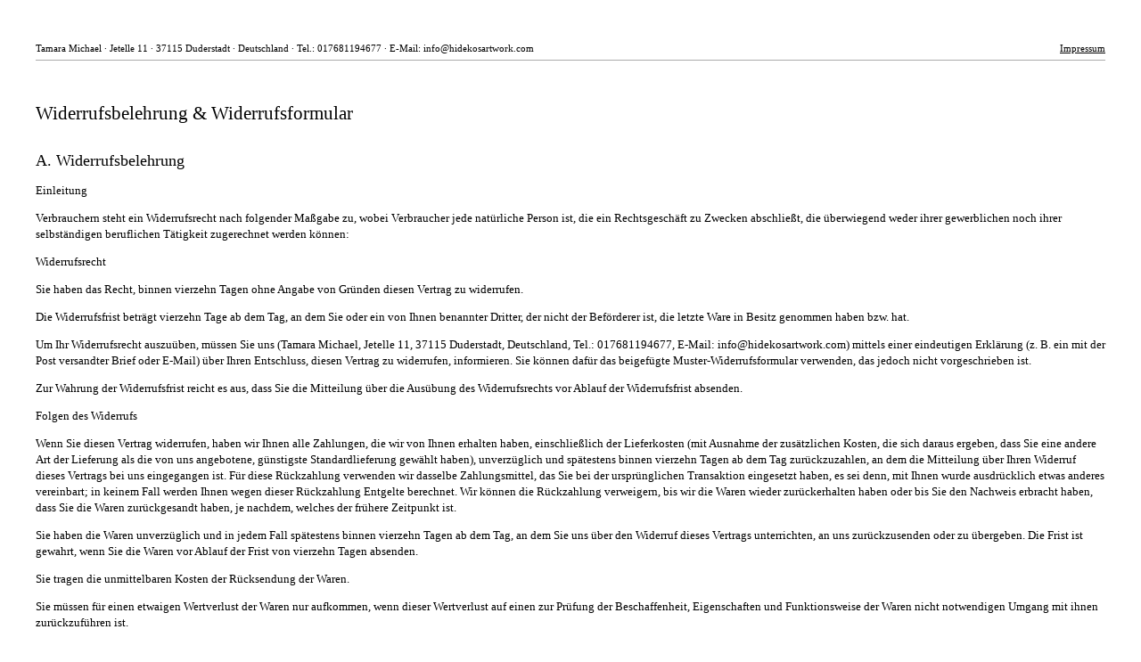

--- FILE ---
content_type: text/html; charset=utf-8
request_url: https://itrk.legal/qLy.2J.lZQ.html
body_size: 3331
content:
<!DOCTYPE html>
<html><head>	<meta charset="UTF-8">
		<title>Widerrufsbelehrung &amp; Widerrufsformular</title>
		<meta name="content-language" content="de">
		<meta name="revisit-After" content="1 days">
		<meta name="rating" content="general">
		<meta name="robots" content="noindex,nofollow,noarchive">
		<meta name="googlebot" content="noindex,nofollow,noarchive">
		<meta name="audience" content="Alle">
		<meta name="MSSmartTagsPreventParsing" content="true">
		<meta name="generator" content="Blickreif CMS (v6.7.40)">
		<meta name="google-site-verification" content="MMr9iv4MjuByYqWJrNwekhboUelpn-Bqy1-KLRhHeKU">
		<style >
body{padding:2em}
p,ul,h1,h2,h3,h4{margin-bottom:1em;font-size:13px;line-height:1.4em}
h1,h2,h3,h4{font-weight:500}
h1{font-size:130%!important}
h2{font-size:110%;margin-top:1.5em;margin-bottom:0.5em}
ul,ol{margin-left:0;list-style:square}
li{margin-left:1.3em}
a{font-weight:inherit;color:#1876d0}
footer a,.header a{font-weight:500;float:right;margin-left:2em;color:inherit}
footer,.header{clear:both;padding-top:0.7em;border-top:1px solid #999;margin:0;margin-top:4em;font-size:11px}
.header{padding-bottom:0.7em;border:0;border-bottom:1px solid #aaa;margin:0;margin-bottom:4em;font-size:11px}
    </style>
</head><body><div class="header" style="clear: both;">Tamara Michael &middot; Jetelle 11 &middot; 37115 Duderstadt &middot; Deutschland &middot; Tel.: 017681194677 &middot; E-Mail: info@hidekosartwork.com<a href="https://itrk.legal/qLy.2J.lZQ.html?imp=1">Impressum</a></div><div><h1>Widerrufsbelehrung &amp; Widerrufsformular</h1>

<h2>A. Widerrufsbelehrung</h2>

<h3>Einleitung</h3>

<p>Verbrauchern steht ein Widerrufsrecht nach folgender Ma&szlig;gabe zu, wobei Verbraucher jede nat&uuml;rliche Person ist, die ein Rechtsgesch&auml;ft zu Zwecken abschlie&szlig;t, die &uuml;berwiegend weder ihrer gewerblichen noch ihrer selbst&auml;ndigen beruflichen T&auml;tigkeit zugerechnet werden k&ouml;nnen:</p>

<h3>Widerrufsrecht</h3>

<p>Sie haben das Recht, binnen vierzehn Tagen ohne Angabe von Gr&uuml;nden diesen Vertrag zu widerrufen.</p>

<p>Die Widerrufsfrist betr&auml;gt vierzehn Tage ab dem Tag, an dem Sie oder ein von Ihnen benannter Dritter, der nicht der Bef&ouml;rderer ist, die letzte Ware in Besitz genommen haben bzw. hat.</p>

<p>Um Ihr Widerrufsrecht auszu&uuml;ben, m&uuml;ssen Sie uns (Tamara Michael, Jetelle 11, 37115 Duderstadt, Deutschland, Tel.: 017681194677, E-Mail: info@hidekosartwork.com) mittels einer eindeutigen Erkl&auml;rung (z. B. ein mit der Post versandter Brief oder E-Mail) &uuml;ber Ihren Entschluss, diesen Vertrag zu widerrufen, informieren. Sie k&ouml;nnen daf&uuml;r das beigef&uuml;gte Muster-Widerrufsformular verwenden, das jedoch nicht vorgeschrieben ist.</p>

<p>Zur Wahrung der Widerrufsfrist reicht es aus, dass Sie die Mitteilung &uuml;ber die Aus&uuml;bung des Widerrufsrechts vor Ablauf der Widerrufsfrist absenden.</p>

<h3>Folgen des Widerrufs</h3>

<p>Wenn Sie diesen Vertrag widerrufen, haben wir Ihnen alle Zahlungen, die wir von Ihnen erhalten haben, einschlie&szlig;lich der Lieferkosten (mit Ausnahme der zus&auml;tzlichen Kosten, die sich daraus ergeben, dass Sie eine andere Art der Lieferung als die von uns angebotene, g&uuml;nstigste Standardlieferung gew&auml;hlt haben), unverz&uuml;glich und sp&auml;testens binnen vierzehn Tagen ab dem Tag zur&uuml;ckzuzahlen, an dem die Mitteilung &uuml;ber Ihren Widerruf dieses Vertrags bei uns eingegangen ist. F&uuml;r diese R&uuml;ckzahlung verwenden wir dasselbe Zahlungsmittel, das Sie bei der urspr&uuml;nglichen Transaktion eingesetzt haben, es sei denn, mit Ihnen wurde ausdr&uuml;cklich etwas anderes vereinbart; in keinem Fall werden Ihnen wegen dieser R&uuml;ckzahlung Entgelte berechnet. Wir k&ouml;nnen die R&uuml;ckzahlung verweigern, bis wir die Waren wieder zur&uuml;ckerhalten haben oder bis Sie den Nachweis erbracht haben, dass Sie die Waren zur&uuml;ckgesandt haben, je nachdem, welches der fr&uuml;here Zeitpunkt ist.</p>

<p>Sie haben die Waren unverz&uuml;glich und in jedem Fall sp&auml;testens binnen vierzehn Tagen ab dem Tag, an dem Sie uns &uuml;ber den Widerruf dieses Vertrags unterrichten, an uns zur&uuml;ckzusenden oder zu &uuml;bergeben. Die Frist ist gewahrt, wenn Sie die Waren vor Ablauf der Frist von vierzehn Tagen absenden.</p>

<p>Sie tragen die unmittelbaren Kosten der R&uuml;cksendung der Waren.</p>

<p>Sie m&uuml;ssen f&uuml;r einen etwaigen Wertverlust der Waren nur aufkommen, wenn dieser Wertverlust auf einen zur Pr&uuml;fung der Beschaffenheit, Eigenschaften und Funktionsweise der Waren nicht notwendigen Umgang mit ihnen zur&uuml;ckzuf&uuml;hren ist.</p>

<h3>Ausschluss bzw. vorzeitiges Erl&ouml;schen des Widerrufsrechts</h3>

<p>Das Widerrufsrecht besteht nicht bei Vertr&auml;gen zur Lieferung von Waren, die nicht vorgefertigt sind und f&uuml;r deren Herstellung eine individuelle Auswahl oder Bestimmung durch den Verbraucher ma&szlig;geblich ist oder die eindeutig auf die pers&ouml;nlichen Bed&uuml;rfnisse des Verbrauchers zugeschnitten sind.</p>

<p>Das Widerrufsrecht besteht nicht bei Vertr&auml;gen zur Lieferung von Waren, die schnell verderben k&ouml;nnen oder deren Verfallsdatum schnell &uuml;berschritten w&uuml;rde.</p>

<p>Das Widerrufsrecht erlischt vorzeitig bei Vertr&auml;gen zur Lieferung versiegelter Waren, die aus Gr&uuml;nden des Gesundheitsschutzes oder der Hygiene nicht zur R&uuml;ckgabe geeignet sind, wenn ihre Versiegelung nach der Lieferung entfernt wurde.</p>

<p>Das Widerrufsrecht gilt nicht f&uuml;r Verbraucher, die zum Zeitpunkt des Vertragsschlusses keinem Mitgliedstaat der Europ&auml;ischen Union angeh&ouml;ren und deren alleiniger Wohnsitz und Lieferadresse zum Zeitpunkt des Vertragsschlusses au&szlig;erhalb der Europ&auml;ischen Union liegen.</p>

<h3>Allgemeine Hinweise</h3>

<p>1) Bitte vermeiden Sie Besch&auml;digungen und Verunreinigungen der Ware. Senden Sie die Ware bitte in Originalverpackung mit s&auml;mtlichem Zubeh&ouml;r und mit allen Verpackungsbestandteilen an uns zur&uuml;ck. Verwenden Sie ggf. eine sch&uuml;tzende Umverpackung. Wenn Sie die Originalverpackung nicht mehr besitzen, sorgen Sie bitte mit einer geeigneten Verpackung f&uuml;r einen ausreichenden Schutz vor Transportsch&auml;den.<br />
2) Senden Sie die Ware bitte nicht unfrei an uns zur&uuml;ck.<br />
3) Bitte beachten Sie, dass die vorgenannten Ziffern 1-2 nicht Voraussetzung f&uuml;r die wirksame Aus&uuml;bung des Widerrufsrechts sind.</p>

<h2>B. Widerrufsformular</h2>

<p>Wenn Sie den Vertrag widerrufen wollen, dann f&uuml;llen Sie bitte dieses Formular aus und senden es zur&uuml;ck.</p>

<p>An</p>

<p>Tamara Michael<br />
Jetelle 11<br />
37115 Duderstadt<br />
Deutschland</p>

<p>E-Mail: info@hidekosartwork.com</p>

<p>Hiermit widerrufe(n) ich/wir (*) den von mir/uns (*) abgeschlossenen Vertrag &uuml;ber den Kauf der folgenden Waren (*) / die Erbringung der folgenden Dienstleistung (*)</p>

<p>_______________________________________________________</p>

<p>_______________________________________________________</p>

<p>Bestellt am (*) ____________ / erhalten am (*) __________________</p>

<p>________________________________________________________<br />
Name des/der Verbraucher(s)</p>

<p>________________________________________________________<br />
Anschrift des/der Verbraucher(s)</p>

<p>________________________________________________________<br />
Unterschrift des/der Verbraucher(s) (nur bei Mitteilung auf Papier)</p>

<p>_________________________<br />
Datum</p>

<p>(*) Unzutreffendes streichen</p></div><div id="itkanzlei_txt_copyright" style="font-size: 12px; margin-top: 8em;"><div style="display: inline-block; vertical-align: top;"><a href="https://www.it-recht-kanzlei.de/" target="_blank"><img src="https://www.it-recht-kanzlei.de/logo/Copyright-Logo_Widerrufsbelehrung.png?i=3ff94-26716-39c9-907f-1" id="itkanzlei_img_copyright" alt="&copy; IT-Recht Kanzlei" title="&copy; IT-Recht Kanzlei" style="margin-top: -20px; border-style: none; max-width: 100%;" /></a></div><div style="display: inline-block; vertical-align: top; margin-left: 5px; float: right; white-space: nowrap;">Stand: 29.01.2026, 04:26:29 Uhr</div><div style="clear: right;"></div></div><div style="clear: both;"></div><footer>Tamara Michael &middot; Jetelle 11 &middot; 37115 Duderstadt &middot; Deutschland &middot; Tel.: 017681194677 &middot; E-Mail: info@hidekosartwork.com<a href="https://itrk.legal/qLy.2J.lZQ.html?imp=1">Impressum</a></footer></body></html>